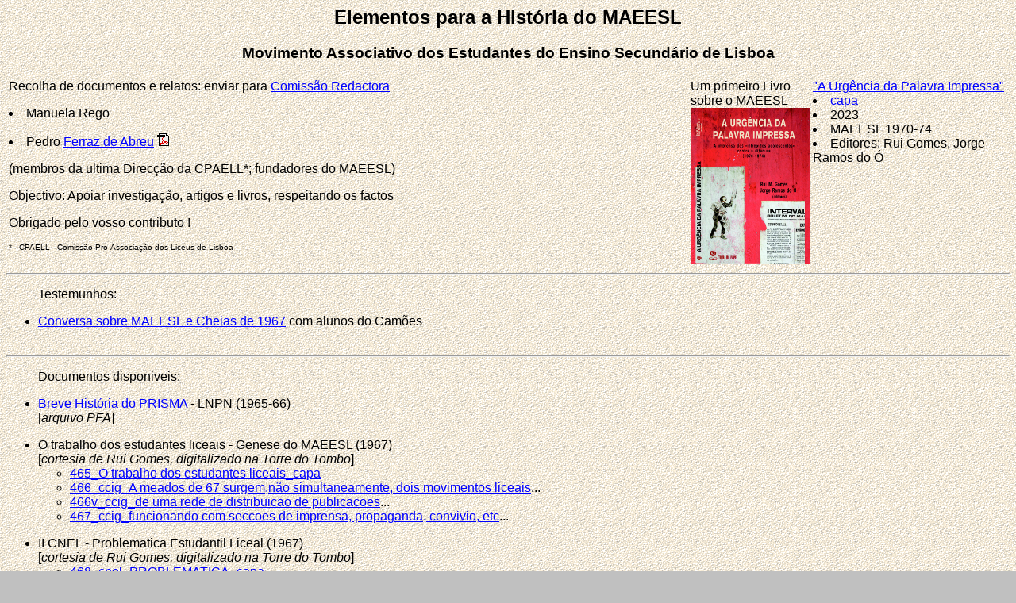

--- FILE ---
content_type: text/html
request_url: http://maeesl.link/
body_size: 2173
content:
<!DOCTYPE html PUBLIC "-//W3C//DTD HTML 4.01 Transitional//EN">
<html>
	<head>
		<meta http-equiv="content-type" content="text/html;charset=iso-8859-1">
		<title>MAEESL</title>
<LINK REL="stylesheet" HREF="css/citidep.css" TYPE="text/css">
 </HEAD> 
<BODY BACKGROUND="img/paper1.gif">
<A NAME="anchor1"> </A>
<center>
<h2>Elementos para a Hist&oacute;ria do MAEESL</h2>
<h3>Movimento Associativo dos Estudantes do Ensino Secund&aacute;rio de Lisboa</h3>
</center>
<table width="100%" BORDER="0">
<TR>
<TD width="70%" valign="top">
<P> Recolha de documentos e relatos: enviar para <a href="mailto:pfa@mit.edu, mrego@netcabo.pt?subject=Contribuicao para a historia do MAEESL">Comiss&atilde;o Redactora</a><P>
<LI>Manuela Rego<P>
<LI>Pedro <a href="https://dusp.mit.edu/people/pedro-ferraz-de-abreu" target="_new">Ferraz de Abreu</a>  <a href="http://esquerda.link/docs/mundoNovo_a-Serio_pfa_NotaBio.pdf" download><img  src="img/pdf.gif" border="0"></a><P>
(membros da ultima Direc&ccedil;&atilde;o da CPAELL*; fundadores do MAEESL)<P>
Objectivo: Apoiar investiga&ccedil&atilde;o, artigos e livros, respeitando os factos<P>
Obrigado pelo vosso contributo !<P>
<font size=1>
<P>* - CPAELL - Comiss&atilde;o Pro-Associa&ccedil;&atilde;o dos Liceus de Lisboa</font><P>
</TD>
<T width="30">

</TD>

<TD width="160" valign="top">Um primeiro Livro sobre o MAEESL<BR clear="all">
<a href="http://www.ferrazdeabreu.link/media/maeesl_2023_Urgencia-da-Palavra-Impressa_capa.jpg"><img src="img/maeesl_2023_Urgencia-da-Palavra-Impressa_capa_sh.jpg" width="150" border="0"></a>
</TD>
<TD align="left" valign="top" width="20%">
<a href="https://tigrepapel.pt/product/a-urgencia-da-palavra-impressa-a-imprensa-dos-intrepidos-adolescentes-contra-a-ditadura-1970-1974/" target="_new">"A Urg&ecirc;ncia da Palavra Impressa"</a> 
<LI><a href="img/maeesl_2023_Urgencia-da-Palavra-Impressa_capa_sh.jpg">capa</a><br>
<LI>2023<br>
<LI>MAEESL 1970-74<br>
<LI>Editores: Rui Gomes, Jorge Ramos do &Oacute;<br>
</TD>
</TR>
</TABLE>

<hr>
<UL>Testemunhos:<P>

<LI><a href="maeesl20230322pfaalunoscamoes.html">Conversa sobre MAEESL e Cheias de 1967</a> com alunos do Cam&otilde;es</LI><BR>
</UL><P>
<hr>
<UL>Documentos disponiveis:<P>
<LI><a href="historia-do-prisma.html">Breve Hist&oacute;ria do PRISMA</a> - LNPN (1965-66)<BR>
[<i>arquivo PFA</i>]<BR><P>
<LI>O trabalho dos estudantes liceais - Genese do MAEESL (1967)<BR>[<i>cortesia de Rui Gomes, digitalizado na Torre do Tombo</i>]<BR>
<UL>


<LI><a href="docs/465_O-trabalho-dos-estudantes-liceais_capa.pdf">465_O trabalho dos estudantes liceais_capa</a></LI>
<LI><a href="docs/466_ccig_meados67surgem.pdf">466_ccig_A meados de 67 surgem,n&atilde;o simultaneamente, dois movimentos liceais</a>...</LI>
<LI><a href="docs/466v_ccig_uma-rede-de-distribuicao.pdf">466v_ccig_de uma rede de distribuicao de publicacoes</a>...</LI>
<LI><a href="docs/467_ccig_funcionando-com-seccoes-de imprensa.pdf">467_ccig_funcionando com seccoes de imprensa, propaganda, convivio, etc</a>...</LI>
</UL><P>
<LI>II CNEL - Problematica Estudantil Liceal (1967) <BR>[<i>cortesia de Rui Gomes, digitalizado na Torre do Tombo</i>]<BR>
<UL>
<LI><a href="docs/468_cnel_PROBLEMATICA_capa.pdf">468_cnel_PROBLEMATICA_capa</a></LI>
<LI><a href="docs/469_cnel_PROBLEMATICA_1_Sabe-se-que-o-estudante-liceal.pdf">469_cnel_PROBLEMATICA_1 Sabe-se que o estudante liceal</a>...</LI>
<LI><a href="docs/470_para-uma-ideologia-associativa_1.pdf">470_para uma ideologia associativa_1</a></LI>
<LI><a href="docs/471_para-uma-ideologia-associativa_2.pdf">471_para uma ideologia associativa_2</a></LI>
<LI><a href="docs/472_para-uma-ideologia-associativa_3?Evidentemente-que.pdf">472_para uma ideologia associativa_3</a></LI>

<LI><a href="docs/475_para-uma-ideologia-associativa_4_fim_assinado_pfa.pdf">475_para uma ideologia associativa_4_fim_assinado_pfa</a></LI>
</UL><P>

<LI>Denuncia a' PIDE pelo Reitor do Liceu Pedro Nunes - por actividade MAEESL (1968)<BR>[<i>arquivo PFA, digitalizado e certificado pela Torre do Tombo</i>]<BR><BR>
<UL>
<LI>Extracto da  ficha da PIDE de Pedro Ferraz de Abreu, da denuncia feita por ordem do Reitor do Liceu Pedro Nunes, do episodio que resultou directamente da expuls&atilde;o de PFA do Liceu, por recusa em ceder a' Mocidade Portuguesa, o dinheiro da colecta MAEESL  para as vitimas das cheias de 1967:<P>

Entradas directamente relacionadas: <a href="http://ferrazdeabreu.link/tombo/" target="new">1968/11/09 , 1968/11/11, 1969/09/19</a></LI>
<LI> <a href="http://ferrazdeabreu.link/pfa_eventos_clandestinidade.html" target="_new">www.ferrazdeabreu.link/pfa_eventos_clandestinidade.html</a> ou <a href="http://ferrazdeabreu.link/tombo/" target="new">tombo/pfa_eventos_clandestinidade</a></LI><P>
</UL>

<LI>Livro "<a href="http://esquerda.link/mundonovo20240419.html" target="new">Por um Mundo Novo, a S&eacute;rio</a>"<P>

<LI>site <b><a href="http://universidade-popular.link/" target="_new">universidade-popular.link</a></b></LI>

</UL><p>
<A HREF="#anchor1"><IMG SRC="img/top23-24.gif" BORDER="0" ALIGN="right"></A><BR>

<hr>
<BR>
<BR>
</body>
</html>

--- FILE ---
content_type: text/css
request_url: http://maeesl.link/css/citidep.css
body_size: 137
content:
A:link { color:blue; }A:visited{ color:brown; }A:hover{ color:red; }BODY{	background-color:silver;	font-family:Verdana, Arial, Times;}